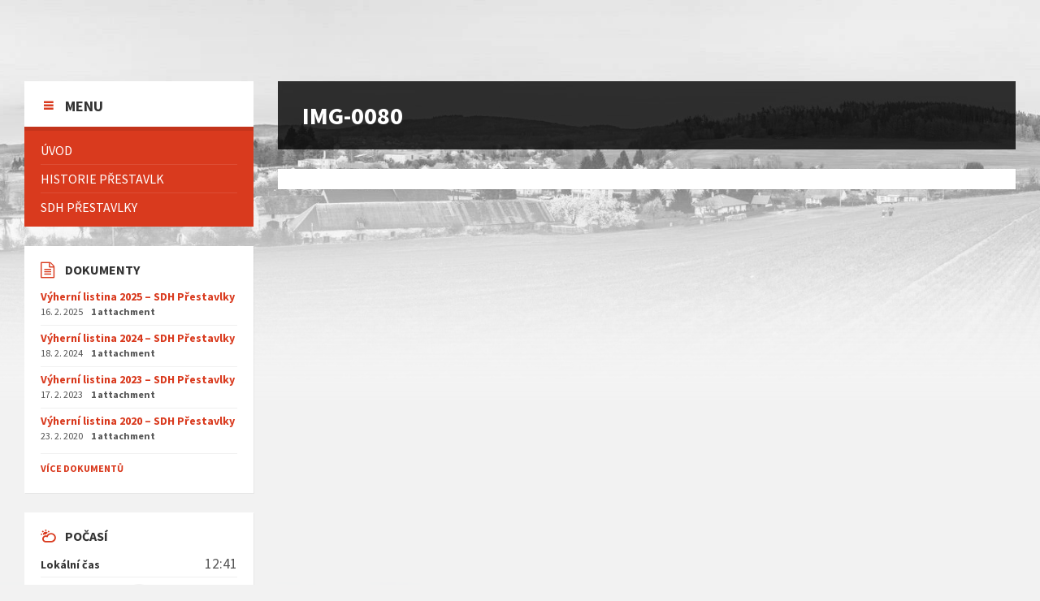

--- FILE ---
content_type: text/html; charset=UTF-8
request_url: https://prestavlky.eu/?attachment_id=539
body_size: 13650
content:
<!DOCTYPE html><html lang="cs"><head><meta http-equiv="Content-Type" content="text/html; charset=UTF-8"><meta name="viewport" content="width=device-width, initial-scale=1.0"><link rel="pingback" href="https://prestavlky.eu/xmlrpc.php"><title>IMG-0080 &#8211; Prestavlky</title><meta name='robots' content='max-image-preview:large' /><link rel='dns-prefetch' href='//fonts.googleapis.com' /><link rel="alternate" type="application/rss+xml" title="Prestavlky &raquo; RSS zdroj" href="https://prestavlky.eu/feed/" /><link rel="alternate" title="oEmbed (JSON)" type="application/json+oembed" href="https://prestavlky.eu/wp-json/oembed/1.0/embed?url=https%3A%2F%2Fprestavlky.eu%2F%3Fattachment_id%3D539" /><link rel="alternate" title="oEmbed (XML)" type="text/xml+oembed" href="https://prestavlky.eu/wp-json/oembed/1.0/embed?url=https%3A%2F%2Fprestavlky.eu%2F%3Fattachment_id%3D539&#038;format=xml" /><style id='wp-img-auto-sizes-contain-inline-css' type='text/css'>img:is([sizes=auto i],[sizes^="auto," i]){contain-intrinsic-size:3000px 1500px}
/*# sourceURL=wp-img-auto-sizes-contain-inline-css */</style><link data-optimized="2" rel="stylesheet" href="https://prestavlky.eu/wp-content/litespeed/css/9ea808eb4edf4d9ce459549c111ae8cc.css?ver=0ae91" /><style id='wp-emoji-styles-inline-css' type='text/css'>img.wp-smiley, img.emoji {
		display: inline !important;
		border: none !important;
		box-shadow: none !important;
		height: 1em !important;
		width: 1em !important;
		margin: 0 0.07em !important;
		vertical-align: -0.1em !important;
		background: none !important;
		padding: 0 !important;
	}
/*# sourceURL=wp-emoji-styles-inline-css */</style><style id='global-styles-inline-css' type='text/css'>:root{--wp--preset--aspect-ratio--square: 1;--wp--preset--aspect-ratio--4-3: 4/3;--wp--preset--aspect-ratio--3-4: 3/4;--wp--preset--aspect-ratio--3-2: 3/2;--wp--preset--aspect-ratio--2-3: 2/3;--wp--preset--aspect-ratio--16-9: 16/9;--wp--preset--aspect-ratio--9-16: 9/16;--wp--preset--color--black: #000000;--wp--preset--color--cyan-bluish-gray: #abb8c3;--wp--preset--color--white: #ffffff;--wp--preset--color--pale-pink: #f78da7;--wp--preset--color--vivid-red: #cf2e2e;--wp--preset--color--luminous-vivid-orange: #ff6900;--wp--preset--color--luminous-vivid-amber: #fcb900;--wp--preset--color--light-green-cyan: #7bdcb5;--wp--preset--color--vivid-green-cyan: #00d084;--wp--preset--color--pale-cyan-blue: #8ed1fc;--wp--preset--color--vivid-cyan-blue: #0693e3;--wp--preset--color--vivid-purple: #9b51e0;--wp--preset--gradient--vivid-cyan-blue-to-vivid-purple: linear-gradient(135deg,rgb(6,147,227) 0%,rgb(155,81,224) 100%);--wp--preset--gradient--light-green-cyan-to-vivid-green-cyan: linear-gradient(135deg,rgb(122,220,180) 0%,rgb(0,208,130) 100%);--wp--preset--gradient--luminous-vivid-amber-to-luminous-vivid-orange: linear-gradient(135deg,rgb(252,185,0) 0%,rgb(255,105,0) 100%);--wp--preset--gradient--luminous-vivid-orange-to-vivid-red: linear-gradient(135deg,rgb(255,105,0) 0%,rgb(207,46,46) 100%);--wp--preset--gradient--very-light-gray-to-cyan-bluish-gray: linear-gradient(135deg,rgb(238,238,238) 0%,rgb(169,184,195) 100%);--wp--preset--gradient--cool-to-warm-spectrum: linear-gradient(135deg,rgb(74,234,220) 0%,rgb(151,120,209) 20%,rgb(207,42,186) 40%,rgb(238,44,130) 60%,rgb(251,105,98) 80%,rgb(254,248,76) 100%);--wp--preset--gradient--blush-light-purple: linear-gradient(135deg,rgb(255,206,236) 0%,rgb(152,150,240) 100%);--wp--preset--gradient--blush-bordeaux: linear-gradient(135deg,rgb(254,205,165) 0%,rgb(254,45,45) 50%,rgb(107,0,62) 100%);--wp--preset--gradient--luminous-dusk: linear-gradient(135deg,rgb(255,203,112) 0%,rgb(199,81,192) 50%,rgb(65,88,208) 100%);--wp--preset--gradient--pale-ocean: linear-gradient(135deg,rgb(255,245,203) 0%,rgb(182,227,212) 50%,rgb(51,167,181) 100%);--wp--preset--gradient--electric-grass: linear-gradient(135deg,rgb(202,248,128) 0%,rgb(113,206,126) 100%);--wp--preset--gradient--midnight: linear-gradient(135deg,rgb(2,3,129) 0%,rgb(40,116,252) 100%);--wp--preset--font-size--small: 13px;--wp--preset--font-size--medium: 20px;--wp--preset--font-size--large: 36px;--wp--preset--font-size--x-large: 42px;--wp--preset--spacing--20: 0.44rem;--wp--preset--spacing--30: 0.67rem;--wp--preset--spacing--40: 1rem;--wp--preset--spacing--50: 1.5rem;--wp--preset--spacing--60: 2.25rem;--wp--preset--spacing--70: 3.38rem;--wp--preset--spacing--80: 5.06rem;--wp--preset--shadow--natural: 6px 6px 9px rgba(0, 0, 0, 0.2);--wp--preset--shadow--deep: 12px 12px 50px rgba(0, 0, 0, 0.4);--wp--preset--shadow--sharp: 6px 6px 0px rgba(0, 0, 0, 0.2);--wp--preset--shadow--outlined: 6px 6px 0px -3px rgb(255, 255, 255), 6px 6px rgb(0, 0, 0);--wp--preset--shadow--crisp: 6px 6px 0px rgb(0, 0, 0);}:where(.is-layout-flex){gap: 0.5em;}:where(.is-layout-grid){gap: 0.5em;}body .is-layout-flex{display: flex;}.is-layout-flex{flex-wrap: wrap;align-items: center;}.is-layout-flex > :is(*, div){margin: 0;}body .is-layout-grid{display: grid;}.is-layout-grid > :is(*, div){margin: 0;}:where(.wp-block-columns.is-layout-flex){gap: 2em;}:where(.wp-block-columns.is-layout-grid){gap: 2em;}:where(.wp-block-post-template.is-layout-flex){gap: 1.25em;}:where(.wp-block-post-template.is-layout-grid){gap: 1.25em;}.has-black-color{color: var(--wp--preset--color--black) !important;}.has-cyan-bluish-gray-color{color: var(--wp--preset--color--cyan-bluish-gray) !important;}.has-white-color{color: var(--wp--preset--color--white) !important;}.has-pale-pink-color{color: var(--wp--preset--color--pale-pink) !important;}.has-vivid-red-color{color: var(--wp--preset--color--vivid-red) !important;}.has-luminous-vivid-orange-color{color: var(--wp--preset--color--luminous-vivid-orange) !important;}.has-luminous-vivid-amber-color{color: var(--wp--preset--color--luminous-vivid-amber) !important;}.has-light-green-cyan-color{color: var(--wp--preset--color--light-green-cyan) !important;}.has-vivid-green-cyan-color{color: var(--wp--preset--color--vivid-green-cyan) !important;}.has-pale-cyan-blue-color{color: var(--wp--preset--color--pale-cyan-blue) !important;}.has-vivid-cyan-blue-color{color: var(--wp--preset--color--vivid-cyan-blue) !important;}.has-vivid-purple-color{color: var(--wp--preset--color--vivid-purple) !important;}.has-black-background-color{background-color: var(--wp--preset--color--black) !important;}.has-cyan-bluish-gray-background-color{background-color: var(--wp--preset--color--cyan-bluish-gray) !important;}.has-white-background-color{background-color: var(--wp--preset--color--white) !important;}.has-pale-pink-background-color{background-color: var(--wp--preset--color--pale-pink) !important;}.has-vivid-red-background-color{background-color: var(--wp--preset--color--vivid-red) !important;}.has-luminous-vivid-orange-background-color{background-color: var(--wp--preset--color--luminous-vivid-orange) !important;}.has-luminous-vivid-amber-background-color{background-color: var(--wp--preset--color--luminous-vivid-amber) !important;}.has-light-green-cyan-background-color{background-color: var(--wp--preset--color--light-green-cyan) !important;}.has-vivid-green-cyan-background-color{background-color: var(--wp--preset--color--vivid-green-cyan) !important;}.has-pale-cyan-blue-background-color{background-color: var(--wp--preset--color--pale-cyan-blue) !important;}.has-vivid-cyan-blue-background-color{background-color: var(--wp--preset--color--vivid-cyan-blue) !important;}.has-vivid-purple-background-color{background-color: var(--wp--preset--color--vivid-purple) !important;}.has-black-border-color{border-color: var(--wp--preset--color--black) !important;}.has-cyan-bluish-gray-border-color{border-color: var(--wp--preset--color--cyan-bluish-gray) !important;}.has-white-border-color{border-color: var(--wp--preset--color--white) !important;}.has-pale-pink-border-color{border-color: var(--wp--preset--color--pale-pink) !important;}.has-vivid-red-border-color{border-color: var(--wp--preset--color--vivid-red) !important;}.has-luminous-vivid-orange-border-color{border-color: var(--wp--preset--color--luminous-vivid-orange) !important;}.has-luminous-vivid-amber-border-color{border-color: var(--wp--preset--color--luminous-vivid-amber) !important;}.has-light-green-cyan-border-color{border-color: var(--wp--preset--color--light-green-cyan) !important;}.has-vivid-green-cyan-border-color{border-color: var(--wp--preset--color--vivid-green-cyan) !important;}.has-pale-cyan-blue-border-color{border-color: var(--wp--preset--color--pale-cyan-blue) !important;}.has-vivid-cyan-blue-border-color{border-color: var(--wp--preset--color--vivid-cyan-blue) !important;}.has-vivid-purple-border-color{border-color: var(--wp--preset--color--vivid-purple) !important;}.has-vivid-cyan-blue-to-vivid-purple-gradient-background{background: var(--wp--preset--gradient--vivid-cyan-blue-to-vivid-purple) !important;}.has-light-green-cyan-to-vivid-green-cyan-gradient-background{background: var(--wp--preset--gradient--light-green-cyan-to-vivid-green-cyan) !important;}.has-luminous-vivid-amber-to-luminous-vivid-orange-gradient-background{background: var(--wp--preset--gradient--luminous-vivid-amber-to-luminous-vivid-orange) !important;}.has-luminous-vivid-orange-to-vivid-red-gradient-background{background: var(--wp--preset--gradient--luminous-vivid-orange-to-vivid-red) !important;}.has-very-light-gray-to-cyan-bluish-gray-gradient-background{background: var(--wp--preset--gradient--very-light-gray-to-cyan-bluish-gray) !important;}.has-cool-to-warm-spectrum-gradient-background{background: var(--wp--preset--gradient--cool-to-warm-spectrum) !important;}.has-blush-light-purple-gradient-background{background: var(--wp--preset--gradient--blush-light-purple) !important;}.has-blush-bordeaux-gradient-background{background: var(--wp--preset--gradient--blush-bordeaux) !important;}.has-luminous-dusk-gradient-background{background: var(--wp--preset--gradient--luminous-dusk) !important;}.has-pale-ocean-gradient-background{background: var(--wp--preset--gradient--pale-ocean) !important;}.has-electric-grass-gradient-background{background: var(--wp--preset--gradient--electric-grass) !important;}.has-midnight-gradient-background{background: var(--wp--preset--gradient--midnight) !important;}.has-small-font-size{font-size: var(--wp--preset--font-size--small) !important;}.has-medium-font-size{font-size: var(--wp--preset--font-size--medium) !important;}.has-large-font-size{font-size: var(--wp--preset--font-size--large) !important;}.has-x-large-font-size{font-size: var(--wp--preset--font-size--x-large) !important;}
/*# sourceURL=global-styles-inline-css */</style><style id='classic-theme-styles-inline-css' type='text/css'>/*! This file is auto-generated */
.wp-block-button__link{color:#fff;background-color:#32373c;border-radius:9999px;box-shadow:none;text-decoration:none;padding:calc(.667em + 2px) calc(1.333em + 2px);font-size:1.125em}.wp-block-file__button{background:#32373c;color:#fff;text-decoration:none}
/*# sourceURL=/wp-includes/css/classic-themes.min.css */</style><style id='lsvr-townpress-general-style-inline-css' type='text/css'>body, input, textarea, select, button, #cancel-comment-reply-link, .lsvr_listing-map__infobox { font-family: 'Source Sans Pro', Arial, sans-serif; }
html, body { font-size: 16px; }
.header-logo { max-width: 140px; } .header-logo--front { max-width: 200px; } @media ( max-width: 991px ) { .header-logo { max-width: 140px; } }
/*# sourceURL=lsvr-townpress-general-style-inline-css */</style><link rel='stylesheet' id='lsvr-townpress-google-fonts-css' href='//fonts.googleapis.com/css?family=Source+Sans+Pro%3A400%2C400italic%2C600%2C600italic%2C700%2C700italic&#038;subset=latin-ext%2Ccyrillic%2Ccyrillic-ext&#038;ver=b57c57bbaca7688c30cfc8d2c0be90d2' type='text/css' media='all' /> <script type="text/javascript" src="https://prestavlky.eu/wp-includes/js/jquery/jquery.min.js?ver=3.7.1" id="jquery-core-js"></script> <script type="text/javascript" id="lsvr-events-scripts-js-extra">/*  */
var lsvr_events_ajax_var = {"url":"https://prestavlky.eu/wp-admin/admin-ajax.php","nonce":"abdb5913b5"};
//# sourceURL=lsvr-events-scripts-js-extra
/*  */</script> <script type="text/javascript" id="lsvr-townpress-toolkit-weather-widget-js-extra">/*  */
var lsvr_townpress_toolkit_ajax_weather_widget_var = {"url":"https://prestavlky.eu/wp-admin/admin-ajax.php","nonce":"e0edbdc61d"};
//# sourceURL=lsvr-townpress-toolkit-weather-widget-js-extra
/*  */</script> <script></script><link rel="https://api.w.org/" href="https://prestavlky.eu/wp-json/" /><link rel="alternate" title="JSON" type="application/json" href="https://prestavlky.eu/wp-json/wp/v2/media/539" /><link rel="EditURI" type="application/rsd+xml" title="RSD" href="https://prestavlky.eu/xmlrpc.php?rsd" /><link rel="canonical" href="https://prestavlky.eu/?attachment_id=539" /><link rel='shortlink' href='https://prestavlky.eu/?p=539' /><meta name="generator" content="Powered by WPBakery Page Builder - drag and drop page builder for WordPress."/>
<noscript><style>.wpb_animate_when_almost_visible { opacity: 1; }</style></noscript></head><body class="attachment wp-singular attachment-template-default single single-attachment postid-539 attachmentid-539 attachment-jpeg wp-theme-townpress lsvr-accessibility wpb-js-composer js-comp-ver-8.3.1 vc_responsive"><div id="wrapper">
<a href="#main" class="accessibility-link accessibility-link--skip-to-content screen-reader-text">Skip to content</a><a href="#sidebar-left" class="accessibility-link accessibility-link--skip-to-left-sidebar screen-reader-text">Skip to left sidebar</a>
<a href="#footer" class="accessibility-link accessibility-link--skip-to-footer screen-reader-text">Skip to footer</a><header id="header" ><div class="header__inner"><div class="header__content"><div class="lsvr-container"><div class="header__content-inner"><div class="header-toolbar-toggle"><button class="header-toolbar-toggle__menu-button" type="button"
aria-controls="header-mobile-menu"
aria-haspopup="true"
aria-expanded="false">
<span class="header-toolbar-toggle__menu-button-ico header-toolbar-toggle__menu-button-ico--open icon-menu" aria-hidden="true"></span>
<span class="header-toolbar-toggle__menu-button-ico header-toolbar-toggle__menu-button-ico--close icon-cross" aria-hidden="true"></span>
<span class="header-toolbar-toggle__menu-button-label">Menu</span>
</button></div><div class="header-toolbar"><nav id="header-mobile-menu" class="header-mobile-menu"
data-label-expand-submenu="Expand submenu"
data-label-collapse-submenu="Collapse submenu"aria-label="Main menu"
><ul id="menu-main-menu" class="header-mobile-menu__list" role="menu"><li id="header-mobile-menu__item-255"
class="header-mobile-menu__item header-mobile-menu__item--level-0 menu-item menu-item-type-custom menu-item-object-custom menu-item-home"
role="presentation"><a href="https://prestavlky.eu"
id="header-mobile-menu__item-link-255"
class="header-mobile-menu__item-link header-mobile-menu__item-link--level-0"
role="menuitem">
<span class="header-mobile-menu__item-link-label">
Úvod                    </span></a></li><li id="header-mobile-menu__item-216"
class="header-mobile-menu__item header-mobile-menu__item--level-0 menu-item menu-item-type-post_type menu-item-object-page"
role="presentation"><a href="https://prestavlky.eu/historie-prestavlk/"
id="header-mobile-menu__item-link-216"
class="header-mobile-menu__item-link header-mobile-menu__item-link--level-0"
role="menuitem">
<span class="header-mobile-menu__item-link-label">
Historie Přestavlk                    </span></a></li><li id="header-mobile-menu__item-253"
class="header-mobile-menu__item header-mobile-menu__item--level-0 menu-item menu-item-type-post_type menu-item-object-page"
role="presentation"><a href="https://prestavlky.eu/sdh-prestavlky/"
id="header-mobile-menu__item-link-253"
class="header-mobile-menu__item-link header-mobile-menu__item-link--level-0"
role="menuitem">
<span class="header-mobile-menu__item-link-label">
SDH Přestavlky                    </span></a></li></ul></nav></div></div></div></div></div></header><div class="header-background header-background--single"
data-slideshow-speed="10"><div class="header-background__image header-background__image--default"
style="background-image: url('https://prestavlky.eu/wp-content/uploads/2017/12/IMG_3838-Pano.jpg'); "></div></div><div id="core"><div class="core__inner"><div id="columns"><div class="columns__inner"><div class="lsvr-container"><div class="lsvr-grid"><div class="columns__main lsvr-grid__col lsvr-grid__col--span-9 lsvr-grid__col--push-3"><main id="main"><div class="main__inner"><div class="post-single blog-post-single"><article class="post-539 attachment type-attachment status-inherit hentry"><div class="post__inner"><header class="main__header"><h1 class="main__title">IMG-0080</h1></header><div class="post__wrapper"><div class="c-content-box"></div></div>
 <script type="application/ld+json">{
				"@context" : "http://schema.org",
				"@type" : "NewsArticle",
				"headline": "IMG-0080",
				"url" : "https://prestavlky.eu/?attachment_id=539",
				"mainEntityOfPage" : "https://prestavlky.eu/?attachment_id=539",
			 	"datePublished": "2017-12-20T10:28:31+01:00",
			 	"dateModified": "2017-12-20T10:28:31+01:00",
			 	"description": "",
			 	"author": {
			 		"@type" : "person",
			 		"name" : "Jéňa",
			 		"url" : ""
			 	},
			 	"publisher" : {
			 		"@id" : "https://prestavlky.eu#WebSitePublisher"
			 	}

			 	
				
			}</script> </div></article></div></div></main></div><div class="columns__sidebar columns__sidebar--left lsvr-grid__col lsvr-grid__col--span-3 lsvr-grid__col--pull-9"><aside id="sidebar-left"><div class="sidebar-left__inner"><div id="lsvr_townpress_menu-2" class="widget lsvr-townpress-menu-widget"><div class="widget__inner"><h3 class="widget__title widget__title--has-icon"><span class="widget__title-icon icon-menu" aria-hidden="true"></span>Menu</h3><div class="widget__content"><nav class="lsvr-townpress-menu-widget__nav lsvr-townpress-menu-widget__nav--expanded-active"
data-label-expand-submenu="Expand submenu"
data-label-collapse-submenu="Collapse submenu"
aria-label="Main menu"><ul id="menu-main-menu-1" class="lsvr-townpress-menu-widget__list" role="menu"><li id="lsvr-townpress-menu-widget__item-255-165"
class="lsvr-townpress-menu-widget__item lsvr-townpress-menu-widget__item--level-0 menu-item menu-item-type-custom menu-item-object-custom menu-item-home"
role="presentation"><a href="https://prestavlky.eu"
id="lsvr-townpress-menu-widget__item-link-255-165"
class="lsvr-townpress-menu-widget__item-link lsvr-townpress-menu-widget__item-link--level-0"
role="menuitem"
>
<span class="lsvr-townpress-menu-widget__item-link-label">
Úvod                    </span></a></li><li id="lsvr-townpress-menu-widget__item-216-678"
class="lsvr-townpress-menu-widget__item lsvr-townpress-menu-widget__item--level-0 menu-item menu-item-type-post_type menu-item-object-page"
role="presentation"><a href="https://prestavlky.eu/historie-prestavlk/"
id="lsvr-townpress-menu-widget__item-link-216-678"
class="lsvr-townpress-menu-widget__item-link lsvr-townpress-menu-widget__item-link--level-0"
role="menuitem"
>
<span class="lsvr-townpress-menu-widget__item-link-label">
Historie Přestavlk                    </span></a></li><li id="lsvr-townpress-menu-widget__item-253-410"
class="lsvr-townpress-menu-widget__item lsvr-townpress-menu-widget__item--level-0 menu-item menu-item-type-post_type menu-item-object-page"
role="presentation"><a href="https://prestavlky.eu/sdh-prestavlky/"
id="lsvr-townpress-menu-widget__item-link-253-410"
class="lsvr-townpress-menu-widget__item-link lsvr-townpress-menu-widget__item-link--level-0"
role="menuitem"
>
<span class="lsvr-townpress-menu-widget__item-link-label">
SDH Přestavlky                    </span></a></li></ul></nav></div></div></div><div id="lsvr_documents_document_list-3" class="widget lsvr_document-list-widget"><div class="widget__inner"><h3 class="widget__title widget__title--has-icon"><span class="widget__title-icon icon-file-text-o" aria-hidden="true"></span>Dokumenty</h3><div class="widget__content"><ul class="lsvr_document-list-widget__list"><li class="lsvr_document-list-widget__item"><h4 class="lsvr_document-list-widget__item-title">
<a href="https://prestavlky.eu/documents/vyherni-listina-2025-sdh-prestavlky/" class="lsvr_document-list-widget__item-title-link">
Výherní listina 2025 – SDH Přestavlky        				</a></h4><div class="lsvr_document-list-widget__item-info"><p class="lsvr_document-list-widget__item-date">
16. 2. 2025</p><p class="lsvr_document-list-widget__item-count">
1 attachment</p></div></li><li class="lsvr_document-list-widget__item"><h4 class="lsvr_document-list-widget__item-title">
<a href="https://prestavlky.eu/documents/vyherni-listina-2024-sdh-prestavlky/" class="lsvr_document-list-widget__item-title-link">
Výherní listina 2024 – SDH Přestavlky        				</a></h4><div class="lsvr_document-list-widget__item-info"><p class="lsvr_document-list-widget__item-date">
18. 2. 2024</p><p class="lsvr_document-list-widget__item-count">
1 attachment</p></div></li><li class="lsvr_document-list-widget__item"><h4 class="lsvr_document-list-widget__item-title">
<a href="https://prestavlky.eu/documents/vyherni-listina-2023-sdh-prestavlky/" class="lsvr_document-list-widget__item-title-link">
Výherní listina 2023 – SDH Přestavlky        				</a></h4><div class="lsvr_document-list-widget__item-info"><p class="lsvr_document-list-widget__item-date">
17. 2. 2023</p><p class="lsvr_document-list-widget__item-count">
1 attachment</p></div></li><li class="lsvr_document-list-widget__item"><h4 class="lsvr_document-list-widget__item-title">
<a href="https://prestavlky.eu/documents/vyherni-listina-2020-sdh-prestavlky/" class="lsvr_document-list-widget__item-title-link">
Výherní listina 2020 – SDH Přestavlky        				</a></h4><div class="lsvr_document-list-widget__item-info"><p class="lsvr_document-list-widget__item-date">
23. 2. 2020</p><p class="lsvr_document-list-widget__item-count">
1 attachment</p></div></li></ul><p class="widget__more">
<a href="https://prestavlky.eu/documents/" class="widget__more-link">Více dokumentů</a></p></div></div></div><div id="lsvr_townpress_weather-3" class="widget lsvr-townpress-weather-widget"><div class="widget__inner"><h3 class="widget__title widget__title--has-icon"><span class="widget__title-icon icon-cloud-sun" aria-hidden="true"></span>Počasí</h3><div class="widget__content"><div class="lsvr-townpress-weather-widget__time"><h4 class="lsvr-townpress-weather-widget__time-title">Lokální čas</h4><p class="lsvr-townpress-weather-widget__time-value"
data-timezone="Europe/Prague">
12:41</p></div><div class="lsvr-townpress-weather-widget__weather lsvr-townpress-weather-widget__weather--loading"
data-ajax-params="{&quot;address&quot;:&quot;p\u0159estavlky, 25791&quot;,&quot;latitude&quot;:&quot;&quot;,&quot;longitude&quot;:&quot;&quot;,&quot;forecast_length&quot;:3,&quot;units_format&quot;:&quot;metric&quot;,&quot;update_interval&quot;:&quot;12hours&quot;}"
data-forecast-length="3"><span class="lsvr-townpress-weather-widget__weather-spinner c-spinner"></span><ul class="lsvr-townpress-weather-widget__weather-list" style="display: none;"><li class="lsvr-townpress-weather-widget__weather-item lsvr-townpress-weather-widget__weather-item--current"><div class="lsvr-townpress-weather-widget__weather-item-labels"><h4 class="lsvr-townpress-weather-widget__weather-item-title">
Dnes</h4><h5 class="lsvr-townpress-weather-widget__weather-item-date">
30. 1. 2026</h5></div><div class="lsvr-townpress-weather-widget__weather-item-values">
<span class="lsvr-townpress-weather-widget__weather-item-icon" aria-hidden="true"></span><div class="lsvr-townpress-weather-widget__weather-item-temperature"
title="Temperature">
&deg;C</div><div class="lsvr-townpress-weather-widget__weather-item-wind"
title="Wind speed">
m/s</div></div></li><li class="lsvr-townpress-weather-widget__weather-item lsvr-townpress-weather-widget__weather-item--forecast lsvr-townpress-weather-widget__weather-item--forecast-1"
data-timestamp="1769860800"><div class="lsvr-townpress-weather-widget__weather-item-labels"><h4 class="lsvr-townpress-weather-widget__weather-item-title">
Sobota</h4><h5 class="lsvr-townpress-weather-widget__weather-item-date">
31. 1. 2026</h5></div><div class="lsvr-townpress-weather-widget__weather-item-values">
<span class="lsvr-townpress-weather-widget__weather-item-icon" aria-hidden="true"></span><div class="lsvr-townpress-weather-widget__weather-item-temperature"
title="Temperature">
&deg;C</div><div class="lsvr-townpress-weather-widget__weather-item-wind"
title="Wind speed">
m/s</div></div></li><li class="lsvr-townpress-weather-widget__weather-item lsvr-townpress-weather-widget__weather-item--forecast lsvr-townpress-weather-widget__weather-item--forecast-2"
data-timestamp="1769947200"><div class="lsvr-townpress-weather-widget__weather-item-labels"><h4 class="lsvr-townpress-weather-widget__weather-item-title">
Neděle</h4><h5 class="lsvr-townpress-weather-widget__weather-item-date">
1. 2. 2026</h5></div><div class="lsvr-townpress-weather-widget__weather-item-values">
<span class="lsvr-townpress-weather-widget__weather-item-icon" aria-hidden="true"></span><div class="lsvr-townpress-weather-widget__weather-item-temperature"
title="Temperature">
&deg;C</div><div class="lsvr-townpress-weather-widget__weather-item-wind"
title="Wind speed">
m/s</div></div></li><li class="lsvr-townpress-weather-widget__weather-item lsvr-townpress-weather-widget__weather-item--forecast lsvr-townpress-weather-widget__weather-item--forecast-3"
data-timestamp="1770033600"><div class="lsvr-townpress-weather-widget__weather-item-labels"><h4 class="lsvr-townpress-weather-widget__weather-item-title">
Pondělí</h4><h5 class="lsvr-townpress-weather-widget__weather-item-date">
2. 2. 2026</h5></div><div class="lsvr-townpress-weather-widget__weather-item-values">
<span class="lsvr-townpress-weather-widget__weather-item-icon" aria-hidden="true"></span><div class="lsvr-townpress-weather-widget__weather-item-temperature"
title="Temperature">
&deg;C</div><div class="lsvr-townpress-weather-widget__weather-item-wind"
title="Wind speed">
m/s</div></div></li></ul></div></div></div></div></div></aside></div></div></div></div></div></div></div><footer id="footer"  class="footer--has-background"		 style="background-image: url( 'https://prestavlky.eu/wp-content/uploads/2017/12/IMG_4685-Pano.jpg' );"><div class="footer__inner"><div class="footer-bottom"><div class="lsvr-container"><div class="footer-bottom__inner"><nav class="footer-menu"aria-label="Rychlá navigace"
><ul id="menu-rychla-navigace" class="footer-menu__list" role="menu"><li class="footer-menu__item footer-menu__item--level-0 menu-item menu-item-type-post_type menu-item-object-page"
role="presentation"><a href="https://prestavlky.eu/historie-prestavlk/"
class="footer-menu__item-link footer-menu__item-link--level-0"
role="menuitem">O Přestavlkách</a></li><li class="footer-menu__item footer-menu__item--level-0 menu-item menu-item-type-post_type menu-item-object-page"
role="presentation"><a href="https://prestavlky.eu/sdh-prestavlky/"
class="footer-menu__item-link footer-menu__item-link--level-0"
role="menuitem">SDH Přestavlky</a></li></ul></nav><div class="footer-text"><p>© 2020 Prestavlky, hosting <a href="janchochole.com">janchochole.com</a></p></div><div class="back-to-top back-to-top--type-enable">
<a class="back-to-top__link" href="#header" title="Back to top"></a></div></div></div></div></div></footer></div>
 <script type="speculationrules">{"prefetch":[{"source":"document","where":{"and":[{"href_matches":"/*"},{"not":{"href_matches":["/wp-*.php","/wp-admin/*","/wp-content/uploads/*","/wp-content/*","/wp-content/plugins/*","/wp-content/themes/townpress/*","/*\\?(.+)"]}},{"not":{"selector_matches":"a[rel~=\"nofollow\"]"}},{"not":{"selector_matches":".no-prefetch, .no-prefetch a"}}]},"eagerness":"conservative"}]}</script> <script type="application/ld+json">{
				"@context" : "http://schema.org",
				"@type" : "WebSite",
				"name" : "Prestavlky",
				"url" : "https://prestavlky.eu",
				"description" : "Vítejte na stránkách Přestavlk, těch u Sedlce-Prčice.",
			 	"publisher" : {

			 		"@id" : "https://prestavlky.eu#WebSitePublisher",
			 		"@type" : "Organization",
			 		"name" : "Prestavlky",
			 		"url" : "https://prestavlky.eu"

					
			 		
					
			 	},
			 	"potentialAction": {
			    	"@type" : "SearchAction",
			    	"target" : "https://prestavlky.eu/?s={search_term}",
			    	"query-input": "required name=search_term"
			    }
			}</script> <script type="text/javascript" id="jquery-ui-datepicker-js-after">/*  */
jQuery(function(jQuery){jQuery.datepicker.setDefaults({"closeText":"Zav\u0159\u00edt","currentText":"Dnes","monthNames":["Leden","\u00danor","B\u0159ezen","Duben","Kv\u011bten","\u010cerven","\u010cervenec","Srpen","Z\u00e1\u0159\u00ed","\u0158\u00edjen","Listopad","Prosinec"],"monthNamesShort":["Led","\u00dano","B\u0159e","Dub","Kv\u011b","\u010cvn","\u010cvc","Srp","Z\u00e1\u0159","\u0158\u00edj","Lis","Pro"],"nextText":"Dal\u0161\u00ed","prevText":"P\u0159edchoz\u00ed","dayNames":["Ned\u011ble","Pond\u011bl\u00ed","\u00dater\u00fd","St\u0159eda","\u010ctvrtek","P\u00e1tek","Sobota"],"dayNamesShort":["Ne","Po","\u00dat","St","\u010ct","P\u00e1","So"],"dayNamesMin":["Ne","Po","\u00dat","St","\u010ct","P\u00e1","So"],"dateFormat":"d. mm. yy","firstDay":1,"isRTL":false});});
//# sourceURL=jquery-ui-datepicker-js-after
/*  */</script> <script type="text/javascript" id="lsvr-townpress-main-scripts-js-after">/*  */
var lsvr_townpress_google_api_key = "AIzaSyA4QkSAaQF_BbXemZGfwTiMMOmYkSPd-B0";
var lsvr_townpress_js_labels = {"magnific_popup":{"mp_tClose":"Zav\u0159\u00edt","mp_tLoading":"Nahr\u00e1v\u00e1m...","mp_tPrev":"P\u0159edchoz\u00ed (lev\u00e1 \u0161ipka)","mp_tNext":"Dal\u0161\u00ed (prav\u00e1 \u0161ipka)","mp_image_tError":"Obr\u00e1zek nemohl b\u00fdt zobrazen.","mp_ajax_tError":"Obsah nemohl b\u00fdt zobrazen."}}
//# sourceURL=lsvr-townpress-main-scripts-js-after
/*  */</script> <script id="wp-emoji-settings" type="application/json">{"baseUrl":"https://s.w.org/images/core/emoji/17.0.2/72x72/","ext":".png","svgUrl":"https://s.w.org/images/core/emoji/17.0.2/svg/","svgExt":".svg","source":{"concatemoji":"https://prestavlky.eu/wp-includes/js/wp-emoji-release.min.js?ver=b57c57bbaca7688c30cfc8d2c0be90d2"}}</script> <script type="module">/*  */
/*! This file is auto-generated */
const a=JSON.parse(document.getElementById("wp-emoji-settings").textContent),o=(window._wpemojiSettings=a,"wpEmojiSettingsSupports"),s=["flag","emoji"];function i(e){try{var t={supportTests:e,timestamp:(new Date).valueOf()};sessionStorage.setItem(o,JSON.stringify(t))}catch(e){}}function c(e,t,n){e.clearRect(0,0,e.canvas.width,e.canvas.height),e.fillText(t,0,0);t=new Uint32Array(e.getImageData(0,0,e.canvas.width,e.canvas.height).data);e.clearRect(0,0,e.canvas.width,e.canvas.height),e.fillText(n,0,0);const a=new Uint32Array(e.getImageData(0,0,e.canvas.width,e.canvas.height).data);return t.every((e,t)=>e===a[t])}function p(e,t){e.clearRect(0,0,e.canvas.width,e.canvas.height),e.fillText(t,0,0);var n=e.getImageData(16,16,1,1);for(let e=0;e<n.data.length;e++)if(0!==n.data[e])return!1;return!0}function u(e,t,n,a){switch(t){case"flag":return n(e,"\ud83c\udff3\ufe0f\u200d\u26a7\ufe0f","\ud83c\udff3\ufe0f\u200b\u26a7\ufe0f")?!1:!n(e,"\ud83c\udde8\ud83c\uddf6","\ud83c\udde8\u200b\ud83c\uddf6")&&!n(e,"\ud83c\udff4\udb40\udc67\udb40\udc62\udb40\udc65\udb40\udc6e\udb40\udc67\udb40\udc7f","\ud83c\udff4\u200b\udb40\udc67\u200b\udb40\udc62\u200b\udb40\udc65\u200b\udb40\udc6e\u200b\udb40\udc67\u200b\udb40\udc7f");case"emoji":return!a(e,"\ud83e\u1fac8")}return!1}function f(e,t,n,a){let r;const o=(r="undefined"!=typeof WorkerGlobalScope&&self instanceof WorkerGlobalScope?new OffscreenCanvas(300,150):document.createElement("canvas")).getContext("2d",{willReadFrequently:!0}),s=(o.textBaseline="top",o.font="600 32px Arial",{});return e.forEach(e=>{s[e]=t(o,e,n,a)}),s}function r(e){var t=document.createElement("script");t.src=e,t.defer=!0,document.head.appendChild(t)}a.supports={everything:!0,everythingExceptFlag:!0},new Promise(t=>{let n=function(){try{var e=JSON.parse(sessionStorage.getItem(o));if("object"==typeof e&&"number"==typeof e.timestamp&&(new Date).valueOf()<e.timestamp+604800&&"object"==typeof e.supportTests)return e.supportTests}catch(e){}return null}();if(!n){if("undefined"!=typeof Worker&&"undefined"!=typeof OffscreenCanvas&&"undefined"!=typeof URL&&URL.createObjectURL&&"undefined"!=typeof Blob)try{var e="postMessage("+f.toString()+"("+[JSON.stringify(s),u.toString(),c.toString(),p.toString()].join(",")+"));",a=new Blob([e],{type:"text/javascript"});const r=new Worker(URL.createObjectURL(a),{name:"wpTestEmojiSupports"});return void(r.onmessage=e=>{i(n=e.data),r.terminate(),t(n)})}catch(e){}i(n=f(s,u,c,p))}t(n)}).then(e=>{for(const n in e)a.supports[n]=e[n],a.supports.everything=a.supports.everything&&a.supports[n],"flag"!==n&&(a.supports.everythingExceptFlag=a.supports.everythingExceptFlag&&a.supports[n]);var t;a.supports.everythingExceptFlag=a.supports.everythingExceptFlag&&!a.supports.flag,a.supports.everything||((t=a.source||{}).concatemoji?r(t.concatemoji):t.wpemoji&&t.twemoji&&(r(t.twemoji),r(t.wpemoji)))});
//# sourceURL=https://prestavlky.eu/wp-includes/js/wp-emoji-loader.min.js
/*  */</script> <script></script> <script data-no-optimize="1">window.lazyLoadOptions=Object.assign({},{threshold:300},window.lazyLoadOptions||{});!function(t,e){"object"==typeof exports&&"undefined"!=typeof module?module.exports=e():"function"==typeof define&&define.amd?define(e):(t="undefined"!=typeof globalThis?globalThis:t||self).LazyLoad=e()}(this,function(){"use strict";function e(){return(e=Object.assign||function(t){for(var e=1;e<arguments.length;e++){var n,a=arguments[e];for(n in a)Object.prototype.hasOwnProperty.call(a,n)&&(t[n]=a[n])}return t}).apply(this,arguments)}function o(t){return e({},at,t)}function l(t,e){return t.getAttribute(gt+e)}function c(t){return l(t,vt)}function s(t,e){return function(t,e,n){e=gt+e;null!==n?t.setAttribute(e,n):t.removeAttribute(e)}(t,vt,e)}function i(t){return s(t,null),0}function r(t){return null===c(t)}function u(t){return c(t)===_t}function d(t,e,n,a){t&&(void 0===a?void 0===n?t(e):t(e,n):t(e,n,a))}function f(t,e){et?t.classList.add(e):t.className+=(t.className?" ":"")+e}function _(t,e){et?t.classList.remove(e):t.className=t.className.replace(new RegExp("(^|\\s+)"+e+"(\\s+|$)")," ").replace(/^\s+/,"").replace(/\s+$/,"")}function g(t){return t.llTempImage}function v(t,e){!e||(e=e._observer)&&e.unobserve(t)}function b(t,e){t&&(t.loadingCount+=e)}function p(t,e){t&&(t.toLoadCount=e)}function n(t){for(var e,n=[],a=0;e=t.children[a];a+=1)"SOURCE"===e.tagName&&n.push(e);return n}function h(t,e){(t=t.parentNode)&&"PICTURE"===t.tagName&&n(t).forEach(e)}function a(t,e){n(t).forEach(e)}function m(t){return!!t[lt]}function E(t){return t[lt]}function I(t){return delete t[lt]}function y(e,t){var n;m(e)||(n={},t.forEach(function(t){n[t]=e.getAttribute(t)}),e[lt]=n)}function L(a,t){var o;m(a)&&(o=E(a),t.forEach(function(t){var e,n;e=a,(t=o[n=t])?e.setAttribute(n,t):e.removeAttribute(n)}))}function k(t,e,n){f(t,e.class_loading),s(t,st),n&&(b(n,1),d(e.callback_loading,t,n))}function A(t,e,n){n&&t.setAttribute(e,n)}function O(t,e){A(t,rt,l(t,e.data_sizes)),A(t,it,l(t,e.data_srcset)),A(t,ot,l(t,e.data_src))}function w(t,e,n){var a=l(t,e.data_bg_multi),o=l(t,e.data_bg_multi_hidpi);(a=nt&&o?o:a)&&(t.style.backgroundImage=a,n=n,f(t=t,(e=e).class_applied),s(t,dt),n&&(e.unobserve_completed&&v(t,e),d(e.callback_applied,t,n)))}function x(t,e){!e||0<e.loadingCount||0<e.toLoadCount||d(t.callback_finish,e)}function M(t,e,n){t.addEventListener(e,n),t.llEvLisnrs[e]=n}function N(t){return!!t.llEvLisnrs}function z(t){if(N(t)){var e,n,a=t.llEvLisnrs;for(e in a){var o=a[e];n=e,o=o,t.removeEventListener(n,o)}delete t.llEvLisnrs}}function C(t,e,n){var a;delete t.llTempImage,b(n,-1),(a=n)&&--a.toLoadCount,_(t,e.class_loading),e.unobserve_completed&&v(t,n)}function R(i,r,c){var l=g(i)||i;N(l)||function(t,e,n){N(t)||(t.llEvLisnrs={});var a="VIDEO"===t.tagName?"loadeddata":"load";M(t,a,e),M(t,"error",n)}(l,function(t){var e,n,a,o;n=r,a=c,o=u(e=i),C(e,n,a),f(e,n.class_loaded),s(e,ut),d(n.callback_loaded,e,a),o||x(n,a),z(l)},function(t){var e,n,a,o;n=r,a=c,o=u(e=i),C(e,n,a),f(e,n.class_error),s(e,ft),d(n.callback_error,e,a),o||x(n,a),z(l)})}function T(t,e,n){var a,o,i,r,c;t.llTempImage=document.createElement("IMG"),R(t,e,n),m(c=t)||(c[lt]={backgroundImage:c.style.backgroundImage}),i=n,r=l(a=t,(o=e).data_bg),c=l(a,o.data_bg_hidpi),(r=nt&&c?c:r)&&(a.style.backgroundImage='url("'.concat(r,'")'),g(a).setAttribute(ot,r),k(a,o,i)),w(t,e,n)}function G(t,e,n){var a;R(t,e,n),a=e,e=n,(t=Et[(n=t).tagName])&&(t(n,a),k(n,a,e))}function D(t,e,n){var a;a=t,(-1<It.indexOf(a.tagName)?G:T)(t,e,n)}function S(t,e,n){var a;t.setAttribute("loading","lazy"),R(t,e,n),a=e,(e=Et[(n=t).tagName])&&e(n,a),s(t,_t)}function V(t){t.removeAttribute(ot),t.removeAttribute(it),t.removeAttribute(rt)}function j(t){h(t,function(t){L(t,mt)}),L(t,mt)}function F(t){var e;(e=yt[t.tagName])?e(t):m(e=t)&&(t=E(e),e.style.backgroundImage=t.backgroundImage)}function P(t,e){var n;F(t),n=e,r(e=t)||u(e)||(_(e,n.class_entered),_(e,n.class_exited),_(e,n.class_applied),_(e,n.class_loading),_(e,n.class_loaded),_(e,n.class_error)),i(t),I(t)}function U(t,e,n,a){var o;n.cancel_on_exit&&(c(t)!==st||"IMG"===t.tagName&&(z(t),h(o=t,function(t){V(t)}),V(o),j(t),_(t,n.class_loading),b(a,-1),i(t),d(n.callback_cancel,t,e,a)))}function $(t,e,n,a){var o,i,r=(i=t,0<=bt.indexOf(c(i)));s(t,"entered"),f(t,n.class_entered),_(t,n.class_exited),o=t,i=a,n.unobserve_entered&&v(o,i),d(n.callback_enter,t,e,a),r||D(t,n,a)}function q(t){return t.use_native&&"loading"in HTMLImageElement.prototype}function H(t,o,i){t.forEach(function(t){return(a=t).isIntersecting||0<a.intersectionRatio?$(t.target,t,o,i):(e=t.target,n=t,a=o,t=i,void(r(e)||(f(e,a.class_exited),U(e,n,a,t),d(a.callback_exit,e,n,t))));var e,n,a})}function B(e,n){var t;tt&&!q(e)&&(n._observer=new IntersectionObserver(function(t){H(t,e,n)},{root:(t=e).container===document?null:t.container,rootMargin:t.thresholds||t.threshold+"px"}))}function J(t){return Array.prototype.slice.call(t)}function K(t){return t.container.querySelectorAll(t.elements_selector)}function Q(t){return c(t)===ft}function W(t,e){return e=t||K(e),J(e).filter(r)}function X(e,t){var n;(n=K(e),J(n).filter(Q)).forEach(function(t){_(t,e.class_error),i(t)}),t.update()}function t(t,e){var n,a,t=o(t);this._settings=t,this.loadingCount=0,B(t,this),n=t,a=this,Y&&window.addEventListener("online",function(){X(n,a)}),this.update(e)}var Y="undefined"!=typeof window,Z=Y&&!("onscroll"in window)||"undefined"!=typeof navigator&&/(gle|ing|ro)bot|crawl|spider/i.test(navigator.userAgent),tt=Y&&"IntersectionObserver"in window,et=Y&&"classList"in document.createElement("p"),nt=Y&&1<window.devicePixelRatio,at={elements_selector:".lazy",container:Z||Y?document:null,threshold:300,thresholds:null,data_src:"src",data_srcset:"srcset",data_sizes:"sizes",data_bg:"bg",data_bg_hidpi:"bg-hidpi",data_bg_multi:"bg-multi",data_bg_multi_hidpi:"bg-multi-hidpi",data_poster:"poster",class_applied:"applied",class_loading:"litespeed-loading",class_loaded:"litespeed-loaded",class_error:"error",class_entered:"entered",class_exited:"exited",unobserve_completed:!0,unobserve_entered:!1,cancel_on_exit:!0,callback_enter:null,callback_exit:null,callback_applied:null,callback_loading:null,callback_loaded:null,callback_error:null,callback_finish:null,callback_cancel:null,use_native:!1},ot="src",it="srcset",rt="sizes",ct="poster",lt="llOriginalAttrs",st="loading",ut="loaded",dt="applied",ft="error",_t="native",gt="data-",vt="ll-status",bt=[st,ut,dt,ft],pt=[ot],ht=[ot,ct],mt=[ot,it,rt],Et={IMG:function(t,e){h(t,function(t){y(t,mt),O(t,e)}),y(t,mt),O(t,e)},IFRAME:function(t,e){y(t,pt),A(t,ot,l(t,e.data_src))},VIDEO:function(t,e){a(t,function(t){y(t,pt),A(t,ot,l(t,e.data_src))}),y(t,ht),A(t,ct,l(t,e.data_poster)),A(t,ot,l(t,e.data_src)),t.load()}},It=["IMG","IFRAME","VIDEO"],yt={IMG:j,IFRAME:function(t){L(t,pt)},VIDEO:function(t){a(t,function(t){L(t,pt)}),L(t,ht),t.load()}},Lt=["IMG","IFRAME","VIDEO"];return t.prototype={update:function(t){var e,n,a,o=this._settings,i=W(t,o);{if(p(this,i.length),!Z&&tt)return q(o)?(e=o,n=this,i.forEach(function(t){-1!==Lt.indexOf(t.tagName)&&S(t,e,n)}),void p(n,0)):(t=this._observer,o=i,t.disconnect(),a=t,void o.forEach(function(t){a.observe(t)}));this.loadAll(i)}},destroy:function(){this._observer&&this._observer.disconnect(),K(this._settings).forEach(function(t){I(t)}),delete this._observer,delete this._settings,delete this.loadingCount,delete this.toLoadCount},loadAll:function(t){var e=this,n=this._settings;W(t,n).forEach(function(t){v(t,e),D(t,n,e)})},restoreAll:function(){var e=this._settings;K(e).forEach(function(t){P(t,e)})}},t.load=function(t,e){e=o(e);D(t,e)},t.resetStatus=function(t){i(t)},t}),function(t,e){"use strict";function n(){e.body.classList.add("litespeed_lazyloaded")}function a(){console.log("[LiteSpeed] Start Lazy Load"),o=new LazyLoad(Object.assign({},t.lazyLoadOptions||{},{elements_selector:"[data-lazyloaded]",callback_finish:n})),i=function(){o.update()},t.MutationObserver&&new MutationObserver(i).observe(e.documentElement,{childList:!0,subtree:!0,attributes:!0})}var o,i;t.addEventListener?t.addEventListener("load",a,!1):t.attachEvent("onload",a)}(window,document);</script><script data-optimized="1" src="https://prestavlky.eu/wp-content/litespeed/js/a0c0ac6053a7381252c2e46579b7df16.js?ver=0ae91"></script></body></html>
<!-- Page optimized by LiteSpeed Cache @2026-01-30 12:41:58 -->

<!-- Page cached by LiteSpeed Cache 7.7 on 2026-01-30 12:41:58 -->